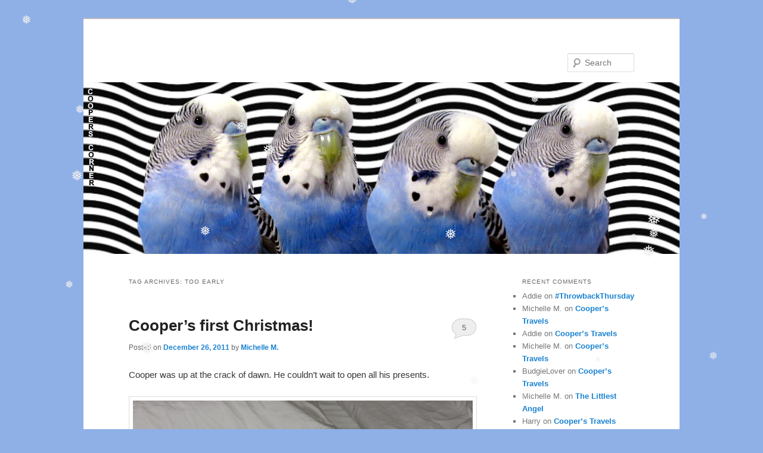

--- FILE ---
content_type: text/html; charset=UTF-8
request_url: https://cooperscorner.info/?tag=too-early
body_size: 10561
content:
<!DOCTYPE html>
<!--[if IE 6]>
<html id="ie6" lang="en-US">
<![endif]-->
<!--[if IE 7]>
<html id="ie7" lang="en-US">
<![endif]-->
<!--[if IE 8]>
<html id="ie8" lang="en-US">
<![endif]-->
<!--[if !(IE 6) & !(IE 7) & !(IE 8)]><!-->
<html lang="en-US">
<!--<![endif]-->
<head>
<meta charset="UTF-8" />
<meta name="viewport" content="width=device-width" />
<title>
too early | 	</title>
<link rel="profile" href="https://gmpg.org/xfn/11" />
<link rel="stylesheet" type="text/css" media="all" href="https://cooperscorner.info/wp-content/themes/twentyeleven/style.css?ver=20231107" />
<link rel="pingback" href="https://cooperscorner.info/xmlrpc.php">
<!--[if lt IE 9]>
<script src="https://cooperscorner.info/wp-content/themes/twentyeleven/js/html5.js?ver=3.7.0" type="text/javascript"></script>
<![endif]-->
<meta name='robots' content='max-image-preview:large' />
<link rel='dns-prefetch' href='//maxcdn.bootstrapcdn.com' />
<link rel="alternate" type="application/rss+xml" title=" &raquo; Feed" href="https://cooperscorner.info/?feed=rss2" />
<link rel="alternate" type="application/rss+xml" title=" &raquo; Comments Feed" href="https://cooperscorner.info/?feed=comments-rss2" />
<link rel="alternate" type="application/rss+xml" title=" &raquo; too early Tag Feed" href="https://cooperscorner.info/?feed=rss2&#038;tag=too-early" />
<script type="text/javascript">
/* <![CDATA[ */
window._wpemojiSettings = {"baseUrl":"https:\/\/s.w.org\/images\/core\/emoji\/14.0.0\/72x72\/","ext":".png","svgUrl":"https:\/\/s.w.org\/images\/core\/emoji\/14.0.0\/svg\/","svgExt":".svg","source":{"concatemoji":"https:\/\/cooperscorner.info\/wp-includes\/js\/wp-emoji-release.min.js?ver=6.4.7"}};
/*! This file is auto-generated */
!function(i,n){var o,s,e;function c(e){try{var t={supportTests:e,timestamp:(new Date).valueOf()};sessionStorage.setItem(o,JSON.stringify(t))}catch(e){}}function p(e,t,n){e.clearRect(0,0,e.canvas.width,e.canvas.height),e.fillText(t,0,0);var t=new Uint32Array(e.getImageData(0,0,e.canvas.width,e.canvas.height).data),r=(e.clearRect(0,0,e.canvas.width,e.canvas.height),e.fillText(n,0,0),new Uint32Array(e.getImageData(0,0,e.canvas.width,e.canvas.height).data));return t.every(function(e,t){return e===r[t]})}function u(e,t,n){switch(t){case"flag":return n(e,"\ud83c\udff3\ufe0f\u200d\u26a7\ufe0f","\ud83c\udff3\ufe0f\u200b\u26a7\ufe0f")?!1:!n(e,"\ud83c\uddfa\ud83c\uddf3","\ud83c\uddfa\u200b\ud83c\uddf3")&&!n(e,"\ud83c\udff4\udb40\udc67\udb40\udc62\udb40\udc65\udb40\udc6e\udb40\udc67\udb40\udc7f","\ud83c\udff4\u200b\udb40\udc67\u200b\udb40\udc62\u200b\udb40\udc65\u200b\udb40\udc6e\u200b\udb40\udc67\u200b\udb40\udc7f");case"emoji":return!n(e,"\ud83e\udef1\ud83c\udffb\u200d\ud83e\udef2\ud83c\udfff","\ud83e\udef1\ud83c\udffb\u200b\ud83e\udef2\ud83c\udfff")}return!1}function f(e,t,n){var r="undefined"!=typeof WorkerGlobalScope&&self instanceof WorkerGlobalScope?new OffscreenCanvas(300,150):i.createElement("canvas"),a=r.getContext("2d",{willReadFrequently:!0}),o=(a.textBaseline="top",a.font="600 32px Arial",{});return e.forEach(function(e){o[e]=t(a,e,n)}),o}function t(e){var t=i.createElement("script");t.src=e,t.defer=!0,i.head.appendChild(t)}"undefined"!=typeof Promise&&(o="wpEmojiSettingsSupports",s=["flag","emoji"],n.supports={everything:!0,everythingExceptFlag:!0},e=new Promise(function(e){i.addEventListener("DOMContentLoaded",e,{once:!0})}),new Promise(function(t){var n=function(){try{var e=JSON.parse(sessionStorage.getItem(o));if("object"==typeof e&&"number"==typeof e.timestamp&&(new Date).valueOf()<e.timestamp+604800&&"object"==typeof e.supportTests)return e.supportTests}catch(e){}return null}();if(!n){if("undefined"!=typeof Worker&&"undefined"!=typeof OffscreenCanvas&&"undefined"!=typeof URL&&URL.createObjectURL&&"undefined"!=typeof Blob)try{var e="postMessage("+f.toString()+"("+[JSON.stringify(s),u.toString(),p.toString()].join(",")+"));",r=new Blob([e],{type:"text/javascript"}),a=new Worker(URL.createObjectURL(r),{name:"wpTestEmojiSupports"});return void(a.onmessage=function(e){c(n=e.data),a.terminate(),t(n)})}catch(e){}c(n=f(s,u,p))}t(n)}).then(function(e){for(var t in e)n.supports[t]=e[t],n.supports.everything=n.supports.everything&&n.supports[t],"flag"!==t&&(n.supports.everythingExceptFlag=n.supports.everythingExceptFlag&&n.supports[t]);n.supports.everythingExceptFlag=n.supports.everythingExceptFlag&&!n.supports.flag,n.DOMReady=!1,n.readyCallback=function(){n.DOMReady=!0}}).then(function(){return e}).then(function(){var e;n.supports.everything||(n.readyCallback(),(e=n.source||{}).concatemoji?t(e.concatemoji):e.wpemoji&&e.twemoji&&(t(e.twemoji),t(e.wpemoji)))}))}((window,document),window._wpemojiSettings);
/* ]]> */
</script>
<link rel='stylesheet' id='sbi_styles-css' href='https://cooperscorner.info/wp-content/plugins/instagram-feed/css/sbi-styles.min.css?ver=6.2.8' type='text/css' media='all' />
<style id='wp-emoji-styles-inline-css' type='text/css'>

	img.wp-smiley, img.emoji {
		display: inline !important;
		border: none !important;
		box-shadow: none !important;
		height: 1em !important;
		width: 1em !important;
		margin: 0 0.07em !important;
		vertical-align: -0.1em !important;
		background: none !important;
		padding: 0 !important;
	}
</style>
<link rel='stylesheet' id='wp-block-library-css' href='https://cooperscorner.info/wp-includes/css/dist/block-library/style.min.css?ver=6.4.7' type='text/css' media='all' />
<style id='wp-block-library-theme-inline-css' type='text/css'>
.wp-block-audio figcaption{color:#555;font-size:13px;text-align:center}.is-dark-theme .wp-block-audio figcaption{color:hsla(0,0%,100%,.65)}.wp-block-audio{margin:0 0 1em}.wp-block-code{border:1px solid #ccc;border-radius:4px;font-family:Menlo,Consolas,monaco,monospace;padding:.8em 1em}.wp-block-embed figcaption{color:#555;font-size:13px;text-align:center}.is-dark-theme .wp-block-embed figcaption{color:hsla(0,0%,100%,.65)}.wp-block-embed{margin:0 0 1em}.blocks-gallery-caption{color:#555;font-size:13px;text-align:center}.is-dark-theme .blocks-gallery-caption{color:hsla(0,0%,100%,.65)}.wp-block-image figcaption{color:#555;font-size:13px;text-align:center}.is-dark-theme .wp-block-image figcaption{color:hsla(0,0%,100%,.65)}.wp-block-image{margin:0 0 1em}.wp-block-pullquote{border-bottom:4px solid;border-top:4px solid;color:currentColor;margin-bottom:1.75em}.wp-block-pullquote cite,.wp-block-pullquote footer,.wp-block-pullquote__citation{color:currentColor;font-size:.8125em;font-style:normal;text-transform:uppercase}.wp-block-quote{border-left:.25em solid;margin:0 0 1.75em;padding-left:1em}.wp-block-quote cite,.wp-block-quote footer{color:currentColor;font-size:.8125em;font-style:normal;position:relative}.wp-block-quote.has-text-align-right{border-left:none;border-right:.25em solid;padding-left:0;padding-right:1em}.wp-block-quote.has-text-align-center{border:none;padding-left:0}.wp-block-quote.is-large,.wp-block-quote.is-style-large,.wp-block-quote.is-style-plain{border:none}.wp-block-search .wp-block-search__label{font-weight:700}.wp-block-search__button{border:1px solid #ccc;padding:.375em .625em}:where(.wp-block-group.has-background){padding:1.25em 2.375em}.wp-block-separator.has-css-opacity{opacity:.4}.wp-block-separator{border:none;border-bottom:2px solid;margin-left:auto;margin-right:auto}.wp-block-separator.has-alpha-channel-opacity{opacity:1}.wp-block-separator:not(.is-style-wide):not(.is-style-dots){width:100px}.wp-block-separator.has-background:not(.is-style-dots){border-bottom:none;height:1px}.wp-block-separator.has-background:not(.is-style-wide):not(.is-style-dots){height:2px}.wp-block-table{margin:0 0 1em}.wp-block-table td,.wp-block-table th{word-break:normal}.wp-block-table figcaption{color:#555;font-size:13px;text-align:center}.is-dark-theme .wp-block-table figcaption{color:hsla(0,0%,100%,.65)}.wp-block-video figcaption{color:#555;font-size:13px;text-align:center}.is-dark-theme .wp-block-video figcaption{color:hsla(0,0%,100%,.65)}.wp-block-video{margin:0 0 1em}.wp-block-template-part.has-background{margin-bottom:0;margin-top:0;padding:1.25em 2.375em}
</style>
<style id='classic-theme-styles-inline-css' type='text/css'>
/*! This file is auto-generated */
.wp-block-button__link{color:#fff;background-color:#32373c;border-radius:9999px;box-shadow:none;text-decoration:none;padding:calc(.667em + 2px) calc(1.333em + 2px);font-size:1.125em}.wp-block-file__button{background:#32373c;color:#fff;text-decoration:none}
</style>
<style id='global-styles-inline-css' type='text/css'>
body{--wp--preset--color--black: #000;--wp--preset--color--cyan-bluish-gray: #abb8c3;--wp--preset--color--white: #fff;--wp--preset--color--pale-pink: #f78da7;--wp--preset--color--vivid-red: #cf2e2e;--wp--preset--color--luminous-vivid-orange: #ff6900;--wp--preset--color--luminous-vivid-amber: #fcb900;--wp--preset--color--light-green-cyan: #7bdcb5;--wp--preset--color--vivid-green-cyan: #00d084;--wp--preset--color--pale-cyan-blue: #8ed1fc;--wp--preset--color--vivid-cyan-blue: #0693e3;--wp--preset--color--vivid-purple: #9b51e0;--wp--preset--color--blue: #1982d1;--wp--preset--color--dark-gray: #373737;--wp--preset--color--medium-gray: #666;--wp--preset--color--light-gray: #e2e2e2;--wp--preset--gradient--vivid-cyan-blue-to-vivid-purple: linear-gradient(135deg,rgba(6,147,227,1) 0%,rgb(155,81,224) 100%);--wp--preset--gradient--light-green-cyan-to-vivid-green-cyan: linear-gradient(135deg,rgb(122,220,180) 0%,rgb(0,208,130) 100%);--wp--preset--gradient--luminous-vivid-amber-to-luminous-vivid-orange: linear-gradient(135deg,rgba(252,185,0,1) 0%,rgba(255,105,0,1) 100%);--wp--preset--gradient--luminous-vivid-orange-to-vivid-red: linear-gradient(135deg,rgba(255,105,0,1) 0%,rgb(207,46,46) 100%);--wp--preset--gradient--very-light-gray-to-cyan-bluish-gray: linear-gradient(135deg,rgb(238,238,238) 0%,rgb(169,184,195) 100%);--wp--preset--gradient--cool-to-warm-spectrum: linear-gradient(135deg,rgb(74,234,220) 0%,rgb(151,120,209) 20%,rgb(207,42,186) 40%,rgb(238,44,130) 60%,rgb(251,105,98) 80%,rgb(254,248,76) 100%);--wp--preset--gradient--blush-light-purple: linear-gradient(135deg,rgb(255,206,236) 0%,rgb(152,150,240) 100%);--wp--preset--gradient--blush-bordeaux: linear-gradient(135deg,rgb(254,205,165) 0%,rgb(254,45,45) 50%,rgb(107,0,62) 100%);--wp--preset--gradient--luminous-dusk: linear-gradient(135deg,rgb(255,203,112) 0%,rgb(199,81,192) 50%,rgb(65,88,208) 100%);--wp--preset--gradient--pale-ocean: linear-gradient(135deg,rgb(255,245,203) 0%,rgb(182,227,212) 50%,rgb(51,167,181) 100%);--wp--preset--gradient--electric-grass: linear-gradient(135deg,rgb(202,248,128) 0%,rgb(113,206,126) 100%);--wp--preset--gradient--midnight: linear-gradient(135deg,rgb(2,3,129) 0%,rgb(40,116,252) 100%);--wp--preset--font-size--small: 13px;--wp--preset--font-size--medium: 20px;--wp--preset--font-size--large: 36px;--wp--preset--font-size--x-large: 42px;--wp--preset--spacing--20: 0.44rem;--wp--preset--spacing--30: 0.67rem;--wp--preset--spacing--40: 1rem;--wp--preset--spacing--50: 1.5rem;--wp--preset--spacing--60: 2.25rem;--wp--preset--spacing--70: 3.38rem;--wp--preset--spacing--80: 5.06rem;--wp--preset--shadow--natural: 6px 6px 9px rgba(0, 0, 0, 0.2);--wp--preset--shadow--deep: 12px 12px 50px rgba(0, 0, 0, 0.4);--wp--preset--shadow--sharp: 6px 6px 0px rgba(0, 0, 0, 0.2);--wp--preset--shadow--outlined: 6px 6px 0px -3px rgba(255, 255, 255, 1), 6px 6px rgba(0, 0, 0, 1);--wp--preset--shadow--crisp: 6px 6px 0px rgba(0, 0, 0, 1);}:where(.is-layout-flex){gap: 0.5em;}:where(.is-layout-grid){gap: 0.5em;}body .is-layout-flow > .alignleft{float: left;margin-inline-start: 0;margin-inline-end: 2em;}body .is-layout-flow > .alignright{float: right;margin-inline-start: 2em;margin-inline-end: 0;}body .is-layout-flow > .aligncenter{margin-left: auto !important;margin-right: auto !important;}body .is-layout-constrained > .alignleft{float: left;margin-inline-start: 0;margin-inline-end: 2em;}body .is-layout-constrained > .alignright{float: right;margin-inline-start: 2em;margin-inline-end: 0;}body .is-layout-constrained > .aligncenter{margin-left: auto !important;margin-right: auto !important;}body .is-layout-constrained > :where(:not(.alignleft):not(.alignright):not(.alignfull)){max-width: var(--wp--style--global--content-size);margin-left: auto !important;margin-right: auto !important;}body .is-layout-constrained > .alignwide{max-width: var(--wp--style--global--wide-size);}body .is-layout-flex{display: flex;}body .is-layout-flex{flex-wrap: wrap;align-items: center;}body .is-layout-flex > *{margin: 0;}body .is-layout-grid{display: grid;}body .is-layout-grid > *{margin: 0;}:where(.wp-block-columns.is-layout-flex){gap: 2em;}:where(.wp-block-columns.is-layout-grid){gap: 2em;}:where(.wp-block-post-template.is-layout-flex){gap: 1.25em;}:where(.wp-block-post-template.is-layout-grid){gap: 1.25em;}.has-black-color{color: var(--wp--preset--color--black) !important;}.has-cyan-bluish-gray-color{color: var(--wp--preset--color--cyan-bluish-gray) !important;}.has-white-color{color: var(--wp--preset--color--white) !important;}.has-pale-pink-color{color: var(--wp--preset--color--pale-pink) !important;}.has-vivid-red-color{color: var(--wp--preset--color--vivid-red) !important;}.has-luminous-vivid-orange-color{color: var(--wp--preset--color--luminous-vivid-orange) !important;}.has-luminous-vivid-amber-color{color: var(--wp--preset--color--luminous-vivid-amber) !important;}.has-light-green-cyan-color{color: var(--wp--preset--color--light-green-cyan) !important;}.has-vivid-green-cyan-color{color: var(--wp--preset--color--vivid-green-cyan) !important;}.has-pale-cyan-blue-color{color: var(--wp--preset--color--pale-cyan-blue) !important;}.has-vivid-cyan-blue-color{color: var(--wp--preset--color--vivid-cyan-blue) !important;}.has-vivid-purple-color{color: var(--wp--preset--color--vivid-purple) !important;}.has-black-background-color{background-color: var(--wp--preset--color--black) !important;}.has-cyan-bluish-gray-background-color{background-color: var(--wp--preset--color--cyan-bluish-gray) !important;}.has-white-background-color{background-color: var(--wp--preset--color--white) !important;}.has-pale-pink-background-color{background-color: var(--wp--preset--color--pale-pink) !important;}.has-vivid-red-background-color{background-color: var(--wp--preset--color--vivid-red) !important;}.has-luminous-vivid-orange-background-color{background-color: var(--wp--preset--color--luminous-vivid-orange) !important;}.has-luminous-vivid-amber-background-color{background-color: var(--wp--preset--color--luminous-vivid-amber) !important;}.has-light-green-cyan-background-color{background-color: var(--wp--preset--color--light-green-cyan) !important;}.has-vivid-green-cyan-background-color{background-color: var(--wp--preset--color--vivid-green-cyan) !important;}.has-pale-cyan-blue-background-color{background-color: var(--wp--preset--color--pale-cyan-blue) !important;}.has-vivid-cyan-blue-background-color{background-color: var(--wp--preset--color--vivid-cyan-blue) !important;}.has-vivid-purple-background-color{background-color: var(--wp--preset--color--vivid-purple) !important;}.has-black-border-color{border-color: var(--wp--preset--color--black) !important;}.has-cyan-bluish-gray-border-color{border-color: var(--wp--preset--color--cyan-bluish-gray) !important;}.has-white-border-color{border-color: var(--wp--preset--color--white) !important;}.has-pale-pink-border-color{border-color: var(--wp--preset--color--pale-pink) !important;}.has-vivid-red-border-color{border-color: var(--wp--preset--color--vivid-red) !important;}.has-luminous-vivid-orange-border-color{border-color: var(--wp--preset--color--luminous-vivid-orange) !important;}.has-luminous-vivid-amber-border-color{border-color: var(--wp--preset--color--luminous-vivid-amber) !important;}.has-light-green-cyan-border-color{border-color: var(--wp--preset--color--light-green-cyan) !important;}.has-vivid-green-cyan-border-color{border-color: var(--wp--preset--color--vivid-green-cyan) !important;}.has-pale-cyan-blue-border-color{border-color: var(--wp--preset--color--pale-cyan-blue) !important;}.has-vivid-cyan-blue-border-color{border-color: var(--wp--preset--color--vivid-cyan-blue) !important;}.has-vivid-purple-border-color{border-color: var(--wp--preset--color--vivid-purple) !important;}.has-vivid-cyan-blue-to-vivid-purple-gradient-background{background: var(--wp--preset--gradient--vivid-cyan-blue-to-vivid-purple) !important;}.has-light-green-cyan-to-vivid-green-cyan-gradient-background{background: var(--wp--preset--gradient--light-green-cyan-to-vivid-green-cyan) !important;}.has-luminous-vivid-amber-to-luminous-vivid-orange-gradient-background{background: var(--wp--preset--gradient--luminous-vivid-amber-to-luminous-vivid-orange) !important;}.has-luminous-vivid-orange-to-vivid-red-gradient-background{background: var(--wp--preset--gradient--luminous-vivid-orange-to-vivid-red) !important;}.has-very-light-gray-to-cyan-bluish-gray-gradient-background{background: var(--wp--preset--gradient--very-light-gray-to-cyan-bluish-gray) !important;}.has-cool-to-warm-spectrum-gradient-background{background: var(--wp--preset--gradient--cool-to-warm-spectrum) !important;}.has-blush-light-purple-gradient-background{background: var(--wp--preset--gradient--blush-light-purple) !important;}.has-blush-bordeaux-gradient-background{background: var(--wp--preset--gradient--blush-bordeaux) !important;}.has-luminous-dusk-gradient-background{background: var(--wp--preset--gradient--luminous-dusk) !important;}.has-pale-ocean-gradient-background{background: var(--wp--preset--gradient--pale-ocean) !important;}.has-electric-grass-gradient-background{background: var(--wp--preset--gradient--electric-grass) !important;}.has-midnight-gradient-background{background: var(--wp--preset--gradient--midnight) !important;}.has-small-font-size{font-size: var(--wp--preset--font-size--small) !important;}.has-medium-font-size{font-size: var(--wp--preset--font-size--medium) !important;}.has-large-font-size{font-size: var(--wp--preset--font-size--large) !important;}.has-x-large-font-size{font-size: var(--wp--preset--font-size--x-large) !important;}
.wp-block-navigation a:where(:not(.wp-element-button)){color: inherit;}
:where(.wp-block-post-template.is-layout-flex){gap: 1.25em;}:where(.wp-block-post-template.is-layout-grid){gap: 1.25em;}
:where(.wp-block-columns.is-layout-flex){gap: 2em;}:where(.wp-block-columns.is-layout-grid){gap: 2em;}
.wp-block-pullquote{font-size: 1.5em;line-height: 1.6;}
</style>
<link rel='stylesheet' id='mp-sliding-style-css' href='https://cooperscorner.info/wp-content/plugins/mypuzzle-sliding/css/sliding-plugin.css?ver=6.4.7' type='text/css' media='all' />
<link rel='stylesheet' id='wp-snow-effect-css' href='https://cooperscorner.info/wp-content/plugins/wp-snow-effect/public/css/wp-snow-effect-public.css?ver=1.0.0' type='text/css' media='all' />
<link rel='stylesheet' id='twentyeleven-block-style-css' href='https://cooperscorner.info/wp-content/themes/twentyeleven/blocks.css?ver=20230122' type='text/css' media='all' />
<link rel='stylesheet' id='cff-css' href='https://cooperscorner.info/wp-content/plugins/custom-facebook-feed/assets/css/cff-style.min.css?ver=4.2.2' type='text/css' media='all' />
<link rel='stylesheet' id='sb-font-awesome-css' href='https://maxcdn.bootstrapcdn.com/font-awesome/4.7.0/css/font-awesome.min.css?ver=6.4.7' type='text/css' media='all' />
<script type="text/javascript" src="https://cooperscorner.info/wp-includes/js/jquery/jquery.min.js?ver=3.7.1" id="jquery-core-js"></script>
<script type="text/javascript" src="https://cooperscorner.info/wp-includes/js/jquery/jquery-migrate.min.js?ver=3.4.1" id="jquery-migrate-js"></script>
<script type="text/javascript" src="https://cooperscorner.info/wp-content/plugins/mypuzzle-sliding/js/sliding_plugin.js?ver=6.4.7" id="mp-sliding-js-js"></script>
<script type="text/javascript" src="https://cooperscorner.info/wp-content/plugins/mypuzzle-sliding/js/jquery.bpopup-0.7.0.min.js?ver=6.4.7" id="mp-sliding-pop-js"></script>
<link rel="https://api.w.org/" href="https://cooperscorner.info/index.php?rest_route=/" /><link rel="alternate" type="application/json" href="https://cooperscorner.info/index.php?rest_route=/wp/v2/tags/68" /><link rel="EditURI" type="application/rsd+xml" title="RSD" href="https://cooperscorner.info/xmlrpc.php?rsd" />
<meta name="generator" content="WordPress 6.4.7" />
<style type="text/css">.recentcomments a{display:inline !important;padding:0 !important;margin:0 !important;}</style><style type="text/css" id="custom-background-css">
body.custom-background { background-color: #8fb0e7; }
</style>
	</head>

<body class="archive tag tag-too-early tag-68 custom-background wp-embed-responsive two-column right-sidebar">
<div class="skip-link"><a class="assistive-text" href="#content">Skip to primary content</a></div><div class="skip-link"><a class="assistive-text" href="#secondary">Skip to secondary content</a></div><div id="page" class="hfeed">
	<header id="branding">
			<hgroup>
				<h1 id="site-title"><span><a href="https://cooperscorner.info/" rel="home"></a></span></h1>
				<h2 id="site-description"></h2>
			</hgroup>

						<a href="https://cooperscorner.info/">
				<img src="https://cooperscorner.info/wp-content/uploads/2020/03/bloghead20march.jpg" width="1000" height="288" alt="" srcset="https://cooperscorner.info/wp-content/uploads/2020/03/bloghead20march.jpg 1000w, https://cooperscorner.info/wp-content/uploads/2020/03/bloghead20march-300x86.jpg 300w, https://cooperscorner.info/wp-content/uploads/2020/03/bloghead20march-768x221.jpg 768w, https://cooperscorner.info/wp-content/uploads/2020/03/bloghead20march-500x144.jpg 500w" sizes="(max-width: 1000px) 100vw, 1000px" decoding="async" fetchpriority="high" />			</a>
			
									<form method="get" id="searchform" action="https://cooperscorner.info/">
		<label for="s" class="assistive-text">Search</label>
		<input type="text" class="field" name="s" id="s" placeholder="Search" />
		<input type="submit" class="submit" name="submit" id="searchsubmit" value="Search" />
	</form>
			
			<nav id="access">
				<h3 class="assistive-text">Main menu</h3>
							</nav><!-- #access -->
	</header><!-- #branding -->


	<div id="main">

		<section id="primary">
			<div id="content" role="main">

			
				<header class="page-header">
					<h1 class="page-title">
					Tag Archives: <span>too early</span>					</h1>

									</header>

				
				
					
	<article id="post-139" class="post-139 post type-post status-publish format-standard hentry category-holidays tag-budgie tag-cooper tag-haul tag-holiday-fun tag-parakeet tag-presents tag-too-early tag-unwrap">
		<header class="entry-header">
						<h1 class="entry-title"><a href="https://cooperscorner.info/?p=139" rel="bookmark">Cooper&#8217;s first Christmas!</a></h1>
			
						<div class="entry-meta">
				<span class="sep">Posted on </span><a href="https://cooperscorner.info/?p=139" title="12:49 am" rel="bookmark"><time class="entry-date" datetime="2011-12-26T00:49:52-05:00">December 26, 2011</time></a><span class="by-author"> <span class="sep"> by </span> <span class="author vcard"><a class="url fn n" href="https://cooperscorner.info/?author=2" title="View all posts by Michelle M." rel="author">Michelle M.</a></span></span>			</div><!-- .entry-meta -->
			
						<div class="comments-link">
				<a href="https://cooperscorner.info/?p=139#comments">5</a>			</div>
					</header><!-- .entry-header -->

				<div class="entry-content">
			<p>Cooper was up at the crack of dawn. He couldn&#8217;t wait to open all his presents.</p>
<p><a href="http://cooperscorner.info/wp-content/uploads/2011/12/early.jpg"><img decoding="async" class="aligncenter size-full wp-image-140" title="early" src="http://cooperscorner.info/wp-content/uploads/2011/12/early.jpg" alt="" width="900" height="675" srcset="https://cooperscorner.info/wp-content/uploads/2011/12/early.jpg 900w, https://cooperscorner.info/wp-content/uploads/2011/12/early-300x225.jpg 300w" sizes="(max-width: 900px) 100vw, 900px" /></a>Unwrapping his gifts.</p>
<p><a href="http://cooperscorner.info/wp-content/uploads/2011/12/unwrap.jpg"><img decoding="async" class="aligncenter size-full wp-image-141" title="unwrap" src="http://cooperscorner.info/wp-content/uploads/2011/12/unwrap.jpg" alt="" width="900" height="675" srcset="https://cooperscorner.info/wp-content/uploads/2011/12/unwrap.jpg 900w, https://cooperscorner.info/wp-content/uploads/2011/12/unwrap-300x225.jpg 300w" sizes="(max-width: 900px) 100vw, 900px" /></a>Cooper made quite a haul.</p>
<p><a href="http://cooperscorner.info/wp-content/uploads/2011/12/haul1.jpg"><img loading="lazy" decoding="async" class="aligncenter size-full wp-image-144" title="haul" src="http://cooperscorner.info/wp-content/uploads/2011/12/haul1.jpg" alt="" width="900" height="675" srcset="https://cooperscorner.info/wp-content/uploads/2011/12/haul1.jpg 900w, https://cooperscorner.info/wp-content/uploads/2011/12/haul1-300x225.jpg 300w" sizes="(max-width: 900px) 100vw, 900px" /></a>Merry Christmas!</p>
<p>&nbsp;</p>
					</div><!-- .entry-content -->
		
		<footer class="entry-meta">
			
										<span class="cat-links">
					<span class="entry-utility-prep entry-utility-prep-cat-links">Posted in</span> <a href="https://cooperscorner.info/?cat=425" rel="category">Holiday Fun</a>			</span>
							
										<span class="sep"> | </span>
								<span class="tag-links">
					<span class="entry-utility-prep entry-utility-prep-tag-links">Tagged</span> <a href="https://cooperscorner.info/?tag=budgie" rel="tag">budgie</a>, <a href="https://cooperscorner.info/?tag=cooper" rel="tag">Cooper</a>, <a href="https://cooperscorner.info/?tag=haul" rel="tag">haul</a>, <a href="https://cooperscorner.info/?tag=holiday-fun" rel="tag">holiday fun</a>, <a href="https://cooperscorner.info/?tag=parakeet" rel="tag">parakeet</a>, <a href="https://cooperscorner.info/?tag=presents" rel="tag">presents</a>, <a href="https://cooperscorner.info/?tag=too-early" rel="tag">too early</a>, <a href="https://cooperscorner.info/?tag=unwrap" rel="tag">unwrap</a>			</span>
							
										<span class="sep"> | </span>
						<span class="comments-link"><a href="https://cooperscorner.info/?p=139#comments"><b>5</b> Replies</a></span>
			
					</footer><!-- .entry-meta -->
	</article><!-- #post-139 -->

				
				
			
			</div><!-- #content -->
		</section><!-- #primary -->

		<div id="secondary" class="widget-area" role="complementary">
			<aside id="recent-comments-2" class="widget widget_recent_comments"><h3 class="widget-title">Recent Comments</h3><ul id="recentcomments"><li class="recentcomments"><span class="comment-author-link">Addie</span> on <a href="https://cooperscorner.info/?p=25383#comment-111041">#ThrowbackThursday</a></li><li class="recentcomments"><span class="comment-author-link">Michelle M.</span> on <a href="https://cooperscorner.info/?p=25371#comment-111021">Cooper&#8217;s Travels</a></li><li class="recentcomments"><span class="comment-author-link">Addie</span> on <a href="https://cooperscorner.info/?p=25371#comment-111005">Cooper&#8217;s Travels</a></li><li class="recentcomments"><span class="comment-author-link">Michelle M.</span> on <a href="https://cooperscorner.info/?p=25371#comment-110998">Cooper&#8217;s Travels</a></li><li class="recentcomments"><span class="comment-author-link">BudgieLover</span> on <a href="https://cooperscorner.info/?p=25371#comment-110997">Cooper&#8217;s Travels</a></li><li class="recentcomments"><span class="comment-author-link">Michelle M.</span> on <a href="https://cooperscorner.info/?p=25359#comment-110987">The Littlest Angel</a></li><li class="recentcomments"><span class="comment-author-link">Harry</span> on <a href="https://cooperscorner.info/?p=25371#comment-110984">Cooper&#8217;s Travels</a></li><li class="recentcomments"><span class="comment-author-link">Dorothy</span> on <a href="https://cooperscorner.info/?p=25359#comment-110982">The Littlest Angel</a></li><li class="recentcomments"><span class="comment-author-link">Michelle M.</span> on <a href="https://cooperscorner.info/?p=25359#comment-110907">The Littlest Angel</a></li><li class="recentcomments"><span class="comment-author-link">Ellen</span> on <a href="https://cooperscorner.info/?p=25352#comment-110886">Visitor</a></li><li class="recentcomments"><span class="comment-author-link">Ellen Borowka</span> on <a href="https://cooperscorner.info/?p=25359#comment-110885">The Littlest Angel</a></li><li class="recentcomments"><span class="comment-author-link">Michelle M.</span> on <a href="https://cooperscorner.info/?p=25359#comment-110853">The Littlest Angel</a></li><li class="recentcomments"><span class="comment-author-link">snayer</span> on <a href="https://cooperscorner.info/?p=25359#comment-110844">The Littlest Angel</a></li><li class="recentcomments"><span class="comment-author-link">Harry</span> on <a href="https://cooperscorner.info/?p=25356#comment-110816">Rainy Day</a></li><li class="recentcomments"><span class="comment-author-link">Harry</span> on <a href="https://cooperscorner.info/?p=25333#comment-110791">Not today, Satan.</a></li><li class="recentcomments"><span class="comment-author-link">Harry</span> on <a href="https://cooperscorner.info/?p=25307#comment-110711">Beaded Cockatiels</a></li><li class="recentcomments"><span class="comment-author-link">Harry</span> on <a href="https://cooperscorner.info/?p=25318#comment-110710">Sido Saturday</a></li><li class="recentcomments"><span class="comment-author-link">Harry</span> on <a href="https://cooperscorner.info/?p=25264#comment-110580">For the House</a></li><li class="recentcomments"><span class="comment-author-link">Harry</span> on <a href="https://cooperscorner.info/?p=25241#comment-110528">Happy New Year!</a></li><li class="recentcomments"><span class="comment-author-link">Harry</span> on <a href="https://cooperscorner.info/?p=25222#comment-110507">Cooper&#8217;s 2023 Holiday Card</a></li></ul></aside><aside id="search-2" class="widget widget_search">	<form method="get" id="searchform" action="https://cooperscorner.info/">
		<label for="s" class="assistive-text">Search</label>
		<input type="text" class="field" name="s" id="s" placeholder="Search" />
		<input type="submit" class="submit" name="submit" id="searchsubmit" value="Search" />
	</form>
</aside><aside id="text-3" class="widget widget_text"><h3 class="widget-title">About</h3>			<div class="textwidget">This is Cooper's blog.
<br/>

 <a href="https://www.facebook.com/pages/Coopers-Corner/410952139076239" title="Cooper on Facebook">Cooper on Facebook</a><br/>

 <a href="https://www.instagram.com/cooperkeet/" title="Cooper on Instagram">Cooper on Instagram</a><br/>


<a href="http://cooperscorner.info/?feed=rss2" title="Subscribe to Cooper's Corner">
<img src="http://www.mozilla.org/images/feed-icon-14x14.png" alt="Entries RSS" title="Entries RSS Feed" />Subscribe
</a>
<br/>

<a href="http://cooperscorner.info/?feed=comments-rss2" title="Subscribe to comments RSS">
<img src="http://www.mozilla.org/images/feed-icon-14x14.png" alt="RSS Feed" title="RSS Feed" />Comments
</a></div>
		</aside><aside id="text-4" class="widget widget_text"><h3 class="widget-title">Contact</h3>			<div class="textwidget"><p><a href="mailto:cooper@cooperscorner.info">Cooper</a></p>
</div>
		</aside><aside id="archives-2" class="widget widget_archive"><h3 class="widget-title">Archives</h3>
			<ul>
					<li><a href='https://cooperscorner.info/?m=202601'>January 2026</a></li>
	<li><a href='https://cooperscorner.info/?m=202512'>December 2025</a></li>
	<li><a href='https://cooperscorner.info/?m=202511'>November 2025</a></li>
	<li><a href='https://cooperscorner.info/?m=202510'>October 2025</a></li>
	<li><a href='https://cooperscorner.info/?m=202509'>September 2025</a></li>
	<li><a href='https://cooperscorner.info/?m=202508'>August 2025</a></li>
	<li><a href='https://cooperscorner.info/?m=202507'>July 2025</a></li>
	<li><a href='https://cooperscorner.info/?m=202506'>June 2025</a></li>
	<li><a href='https://cooperscorner.info/?m=202505'>May 2025</a></li>
	<li><a href='https://cooperscorner.info/?m=202504'>April 2025</a></li>
	<li><a href='https://cooperscorner.info/?m=202503'>March 2025</a></li>
	<li><a href='https://cooperscorner.info/?m=202502'>February 2025</a></li>
	<li><a href='https://cooperscorner.info/?m=202501'>January 2025</a></li>
	<li><a href='https://cooperscorner.info/?m=202412'>December 2024</a></li>
	<li><a href='https://cooperscorner.info/?m=202411'>November 2024</a></li>
	<li><a href='https://cooperscorner.info/?m=202410'>October 2024</a></li>
	<li><a href='https://cooperscorner.info/?m=202409'>September 2024</a></li>
	<li><a href='https://cooperscorner.info/?m=202408'>August 2024</a></li>
	<li><a href='https://cooperscorner.info/?m=202407'>July 2024</a></li>
	<li><a href='https://cooperscorner.info/?m=202406'>June 2024</a></li>
	<li><a href='https://cooperscorner.info/?m=202405'>May 2024</a></li>
	<li><a href='https://cooperscorner.info/?m=202404'>April 2024</a></li>
	<li><a href='https://cooperscorner.info/?m=202403'>March 2024</a></li>
	<li><a href='https://cooperscorner.info/?m=202402'>February 2024</a></li>
	<li><a href='https://cooperscorner.info/?m=202401'>January 2024</a></li>
	<li><a href='https://cooperscorner.info/?m=202312'>December 2023</a></li>
	<li><a href='https://cooperscorner.info/?m=202311'>November 2023</a></li>
	<li><a href='https://cooperscorner.info/?m=202310'>October 2023</a></li>
	<li><a href='https://cooperscorner.info/?m=202309'>September 2023</a></li>
	<li><a href='https://cooperscorner.info/?m=202308'>August 2023</a></li>
	<li><a href='https://cooperscorner.info/?m=202307'>July 2023</a></li>
	<li><a href='https://cooperscorner.info/?m=202306'>June 2023</a></li>
	<li><a href='https://cooperscorner.info/?m=202305'>May 2023</a></li>
	<li><a href='https://cooperscorner.info/?m=202304'>April 2023</a></li>
	<li><a href='https://cooperscorner.info/?m=202303'>March 2023</a></li>
	<li><a href='https://cooperscorner.info/?m=202302'>February 2023</a></li>
	<li><a href='https://cooperscorner.info/?m=202301'>January 2023</a></li>
	<li><a href='https://cooperscorner.info/?m=202212'>December 2022</a></li>
	<li><a href='https://cooperscorner.info/?m=202211'>November 2022</a></li>
	<li><a href='https://cooperscorner.info/?m=202210'>October 2022</a></li>
	<li><a href='https://cooperscorner.info/?m=202209'>September 2022</a></li>
	<li><a href='https://cooperscorner.info/?m=202208'>August 2022</a></li>
	<li><a href='https://cooperscorner.info/?m=202207'>July 2022</a></li>
	<li><a href='https://cooperscorner.info/?m=202206'>June 2022</a></li>
	<li><a href='https://cooperscorner.info/?m=202205'>May 2022</a></li>
	<li><a href='https://cooperscorner.info/?m=202204'>April 2022</a></li>
	<li><a href='https://cooperscorner.info/?m=202203'>March 2022</a></li>
	<li><a href='https://cooperscorner.info/?m=202202'>February 2022</a></li>
	<li><a href='https://cooperscorner.info/?m=202201'>January 2022</a></li>
	<li><a href='https://cooperscorner.info/?m=202112'>December 2021</a></li>
	<li><a href='https://cooperscorner.info/?m=202111'>November 2021</a></li>
	<li><a href='https://cooperscorner.info/?m=202110'>October 2021</a></li>
	<li><a href='https://cooperscorner.info/?m=202109'>September 2021</a></li>
	<li><a href='https://cooperscorner.info/?m=202108'>August 2021</a></li>
	<li><a href='https://cooperscorner.info/?m=202107'>July 2021</a></li>
	<li><a href='https://cooperscorner.info/?m=202106'>June 2021</a></li>
	<li><a href='https://cooperscorner.info/?m=202105'>May 2021</a></li>
	<li><a href='https://cooperscorner.info/?m=202104'>April 2021</a></li>
	<li><a href='https://cooperscorner.info/?m=202103'>March 2021</a></li>
	<li><a href='https://cooperscorner.info/?m=202102'>February 2021</a></li>
	<li><a href='https://cooperscorner.info/?m=202101'>January 2021</a></li>
	<li><a href='https://cooperscorner.info/?m=202012'>December 2020</a></li>
	<li><a href='https://cooperscorner.info/?m=202011'>November 2020</a></li>
	<li><a href='https://cooperscorner.info/?m=202010'>October 2020</a></li>
	<li><a href='https://cooperscorner.info/?m=202009'>September 2020</a></li>
	<li><a href='https://cooperscorner.info/?m=202008'>August 2020</a></li>
	<li><a href='https://cooperscorner.info/?m=202007'>July 2020</a></li>
	<li><a href='https://cooperscorner.info/?m=202006'>June 2020</a></li>
	<li><a href='https://cooperscorner.info/?m=202005'>May 2020</a></li>
	<li><a href='https://cooperscorner.info/?m=202004'>April 2020</a></li>
	<li><a href='https://cooperscorner.info/?m=202003'>March 2020</a></li>
	<li><a href='https://cooperscorner.info/?m=202002'>February 2020</a></li>
	<li><a href='https://cooperscorner.info/?m=202001'>January 2020</a></li>
	<li><a href='https://cooperscorner.info/?m=201912'>December 2019</a></li>
	<li><a href='https://cooperscorner.info/?m=201911'>November 2019</a></li>
	<li><a href='https://cooperscorner.info/?m=201910'>October 2019</a></li>
	<li><a href='https://cooperscorner.info/?m=201909'>September 2019</a></li>
	<li><a href='https://cooperscorner.info/?m=201908'>August 2019</a></li>
	<li><a href='https://cooperscorner.info/?m=201907'>July 2019</a></li>
	<li><a href='https://cooperscorner.info/?m=201906'>June 2019</a></li>
	<li><a href='https://cooperscorner.info/?m=201905'>May 2019</a></li>
	<li><a href='https://cooperscorner.info/?m=201904'>April 2019</a></li>
	<li><a href='https://cooperscorner.info/?m=201903'>March 2019</a></li>
	<li><a href='https://cooperscorner.info/?m=201902'>February 2019</a></li>
	<li><a href='https://cooperscorner.info/?m=201901'>January 2019</a></li>
	<li><a href='https://cooperscorner.info/?m=201812'>December 2018</a></li>
	<li><a href='https://cooperscorner.info/?m=201811'>November 2018</a></li>
	<li><a href='https://cooperscorner.info/?m=201810'>October 2018</a></li>
	<li><a href='https://cooperscorner.info/?m=201809'>September 2018</a></li>
	<li><a href='https://cooperscorner.info/?m=201808'>August 2018</a></li>
	<li><a href='https://cooperscorner.info/?m=201807'>July 2018</a></li>
	<li><a href='https://cooperscorner.info/?m=201806'>June 2018</a></li>
	<li><a href='https://cooperscorner.info/?m=201805'>May 2018</a></li>
	<li><a href='https://cooperscorner.info/?m=201804'>April 2018</a></li>
	<li><a href='https://cooperscorner.info/?m=201803'>March 2018</a></li>
	<li><a href='https://cooperscorner.info/?m=201802'>February 2018</a></li>
	<li><a href='https://cooperscorner.info/?m=201801'>January 2018</a></li>
	<li><a href='https://cooperscorner.info/?m=201712'>December 2017</a></li>
	<li><a href='https://cooperscorner.info/?m=201711'>November 2017</a></li>
	<li><a href='https://cooperscorner.info/?m=201710'>October 2017</a></li>
	<li><a href='https://cooperscorner.info/?m=201709'>September 2017</a></li>
	<li><a href='https://cooperscorner.info/?m=201708'>August 2017</a></li>
	<li><a href='https://cooperscorner.info/?m=201707'>July 2017</a></li>
	<li><a href='https://cooperscorner.info/?m=201706'>June 2017</a></li>
	<li><a href='https://cooperscorner.info/?m=201705'>May 2017</a></li>
	<li><a href='https://cooperscorner.info/?m=201704'>April 2017</a></li>
	<li><a href='https://cooperscorner.info/?m=201703'>March 2017</a></li>
	<li><a href='https://cooperscorner.info/?m=201702'>February 2017</a></li>
	<li><a href='https://cooperscorner.info/?m=201701'>January 2017</a></li>
	<li><a href='https://cooperscorner.info/?m=201612'>December 2016</a></li>
	<li><a href='https://cooperscorner.info/?m=201611'>November 2016</a></li>
	<li><a href='https://cooperscorner.info/?m=201610'>October 2016</a></li>
	<li><a href='https://cooperscorner.info/?m=201609'>September 2016</a></li>
	<li><a href='https://cooperscorner.info/?m=201608'>August 2016</a></li>
	<li><a href='https://cooperscorner.info/?m=201607'>July 2016</a></li>
	<li><a href='https://cooperscorner.info/?m=201606'>June 2016</a></li>
	<li><a href='https://cooperscorner.info/?m=201605'>May 2016</a></li>
	<li><a href='https://cooperscorner.info/?m=201604'>April 2016</a></li>
	<li><a href='https://cooperscorner.info/?m=201603'>March 2016</a></li>
	<li><a href='https://cooperscorner.info/?m=201602'>February 2016</a></li>
	<li><a href='https://cooperscorner.info/?m=201601'>January 2016</a></li>
	<li><a href='https://cooperscorner.info/?m=201512'>December 2015</a></li>
	<li><a href='https://cooperscorner.info/?m=201511'>November 2015</a></li>
	<li><a href='https://cooperscorner.info/?m=201510'>October 2015</a></li>
	<li><a href='https://cooperscorner.info/?m=201509'>September 2015</a></li>
	<li><a href='https://cooperscorner.info/?m=201508'>August 2015</a></li>
	<li><a href='https://cooperscorner.info/?m=201507'>July 2015</a></li>
	<li><a href='https://cooperscorner.info/?m=201506'>June 2015</a></li>
	<li><a href='https://cooperscorner.info/?m=201505'>May 2015</a></li>
	<li><a href='https://cooperscorner.info/?m=201504'>April 2015</a></li>
	<li><a href='https://cooperscorner.info/?m=201503'>March 2015</a></li>
	<li><a href='https://cooperscorner.info/?m=201502'>February 2015</a></li>
	<li><a href='https://cooperscorner.info/?m=201501'>January 2015</a></li>
	<li><a href='https://cooperscorner.info/?m=201412'>December 2014</a></li>
	<li><a href='https://cooperscorner.info/?m=201411'>November 2014</a></li>
	<li><a href='https://cooperscorner.info/?m=201410'>October 2014</a></li>
	<li><a href='https://cooperscorner.info/?m=201409'>September 2014</a></li>
	<li><a href='https://cooperscorner.info/?m=201408'>August 2014</a></li>
	<li><a href='https://cooperscorner.info/?m=201407'>July 2014</a></li>
	<li><a href='https://cooperscorner.info/?m=201406'>June 2014</a></li>
	<li><a href='https://cooperscorner.info/?m=201405'>May 2014</a></li>
	<li><a href='https://cooperscorner.info/?m=201404'>April 2014</a></li>
	<li><a href='https://cooperscorner.info/?m=201403'>March 2014</a></li>
	<li><a href='https://cooperscorner.info/?m=201402'>February 2014</a></li>
	<li><a href='https://cooperscorner.info/?m=201401'>January 2014</a></li>
	<li><a href='https://cooperscorner.info/?m=201312'>December 2013</a></li>
	<li><a href='https://cooperscorner.info/?m=201311'>November 2013</a></li>
	<li><a href='https://cooperscorner.info/?m=201310'>October 2013</a></li>
	<li><a href='https://cooperscorner.info/?m=201309'>September 2013</a></li>
	<li><a href='https://cooperscorner.info/?m=201308'>August 2013</a></li>
	<li><a href='https://cooperscorner.info/?m=201307'>July 2013</a></li>
	<li><a href='https://cooperscorner.info/?m=201306'>June 2013</a></li>
	<li><a href='https://cooperscorner.info/?m=201305'>May 2013</a></li>
	<li><a href='https://cooperscorner.info/?m=201304'>April 2013</a></li>
	<li><a href='https://cooperscorner.info/?m=201303'>March 2013</a></li>
	<li><a href='https://cooperscorner.info/?m=201302'>February 2013</a></li>
	<li><a href='https://cooperscorner.info/?m=201301'>January 2013</a></li>
	<li><a href='https://cooperscorner.info/?m=201212'>December 2012</a></li>
	<li><a href='https://cooperscorner.info/?m=201211'>November 2012</a></li>
	<li><a href='https://cooperscorner.info/?m=201210'>October 2012</a></li>
	<li><a href='https://cooperscorner.info/?m=201209'>September 2012</a></li>
	<li><a href='https://cooperscorner.info/?m=201208'>August 2012</a></li>
	<li><a href='https://cooperscorner.info/?m=201207'>July 2012</a></li>
	<li><a href='https://cooperscorner.info/?m=201206'>June 2012</a></li>
	<li><a href='https://cooperscorner.info/?m=201205'>May 2012</a></li>
	<li><a href='https://cooperscorner.info/?m=201204'>April 2012</a></li>
	<li><a href='https://cooperscorner.info/?m=201203'>March 2012</a></li>
	<li><a href='https://cooperscorner.info/?m=201202'>February 2012</a></li>
	<li><a href='https://cooperscorner.info/?m=201201'>January 2012</a></li>
	<li><a href='https://cooperscorner.info/?m=201112'>December 2011</a></li>
	<li><a href='https://cooperscorner.info/?m=201111'>November 2011</a></li>
			</ul>

			</aside><aside id="categories-3" class="widget widget_categories"><h3 class="widget-title">Categories</h3>
			<ul>
					<li class="cat-item cat-item-1116"><a href="https://cooperscorner.info/?cat=1116">Alfie</a> (87)
</li>
	<li class="cat-item cat-item-430"><a href="https://cooperscorner.info/?cat=430">Bloopers</a> (126)
</li>
	<li class="cat-item cat-item-435"><a href="https://cooperscorner.info/?cat=435">Book Report</a> (116)
</li>
	<li class="cat-item cat-item-441"><a href="https://cooperscorner.info/?cat=441">Budgie Buys</a> (230)
</li>
	<li class="cat-item cat-item-421"><a href="https://cooperscorner.info/?cat=421">Budgie Dreams</a> (12)
</li>
	<li class="cat-item cat-item-1134"><a href="https://cooperscorner.info/?cat=1134">Budgie food</a> (203)
</li>
	<li class="cat-item cat-item-649"><a href="https://cooperscorner.info/?cat=649">Budgie stuff</a> (51)
</li>
	<li class="cat-item cat-item-426"><a href="https://cooperscorner.info/?cat=426">Budgies in Art</a> (256)
</li>
	<li class="cat-item cat-item-4295"><a href="https://cooperscorner.info/?cat=4295">Causes</a> (8)
</li>
	<li class="cat-item cat-item-1846"><a href="https://cooperscorner.info/?cat=1846">cockatiel</a> (108)
</li>
	<li class="cat-item cat-item-434"><a href="https://cooperscorner.info/?cat=434">Compadres</a> (23)
</li>
	<li class="cat-item cat-item-4"><a href="https://cooperscorner.info/?cat=4">Cooper</a> (890)
</li>
	<li class="cat-item cat-item-1867"><a href="https://cooperscorner.info/?cat=1867">Cooper&#039;s Crafts</a> (2)
</li>
	<li class="cat-item cat-item-3853"><a href="https://cooperscorner.info/?cat=3853">Cooper&#039;s Travels</a> (17)
</li>
	<li class="cat-item cat-item-424"><a href="https://cooperscorner.info/?cat=424">Cuties</a> (76)
</li>
	<li class="cat-item cat-item-370"><a href="https://cooperscorner.info/?cat=370">Dewey</a> (59)
</li>
	<li class="cat-item cat-item-422"><a href="https://cooperscorner.info/?cat=422">Did you know&#8230;?</a> (24)
</li>
	<li class="cat-item cat-item-1332"><a href="https://cooperscorner.info/?cat=1332">Emmy</a> (110)
</li>
	<li class="cat-item cat-item-423"><a href="https://cooperscorner.info/?cat=423">Favorite Things</a> (19)
</li>
	<li class="cat-item cat-item-945"><a href="https://cooperscorner.info/?cat=945">Feathered Friends</a> (168)
</li>
	<li class="cat-item cat-item-664"><a href="https://cooperscorner.info/?cat=664">Felix</a> (75)
</li>
	<li class="cat-item cat-item-1152"><a href="https://cooperscorner.info/?cat=1152">Funny Budgies</a> (98)
</li>
	<li class="cat-item cat-item-439"><a href="https://cooperscorner.info/?cat=439">Games</a> (68)
</li>
	<li class="cat-item cat-item-1384"><a href="https://cooperscorner.info/?cat=1384">Gordie</a> (37)
</li>
	<li class="cat-item cat-item-1389"><a href="https://cooperscorner.info/?cat=1389">Guest Post</a> (7)
</li>
	<li class="cat-item cat-item-1658"><a href="https://cooperscorner.info/?cat=1658">Harvey</a> (39)
</li>
	<li class="cat-item cat-item-425"><a href="https://cooperscorner.info/?cat=425">Holiday Fun</a> (1,066)
</li>
	<li class="cat-item cat-item-1405"><a href="https://cooperscorner.info/?cat=1405">Lera</a> (51)
</li>
	<li class="cat-item cat-item-4226"><a href="https://cooperscorner.info/?cat=4226">Marvin</a> (19)
</li>
	<li class="cat-item cat-item-4229"><a href="https://cooperscorner.info/?cat=4229">Marvin Mangia</a> (16)
</li>
	<li class="cat-item cat-item-4242"><a href="https://cooperscorner.info/?cat=4242">Marvin Monday</a> (17)
</li>
	<li class="cat-item cat-item-4237"><a href="https://cooperscorner.info/?cat=4237">Matchy Matchy</a> (1)
</li>
	<li class="cat-item cat-item-427"><a href="https://cooperscorner.info/?cat=427">Monthly Meme</a> (35)
</li>
	<li class="cat-item cat-item-432"><a href="https://cooperscorner.info/?cat=432">Movie Review</a> (39)
</li>
	<li class="cat-item cat-item-437"><a href="https://cooperscorner.info/?cat=437">New Toy</a> (122)
</li>
	<li class="cat-item cat-item-826"><a href="https://cooperscorner.info/?cat=826">Other Budgies</a> (5)
</li>
	<li class="cat-item cat-item-684"><a href="https://cooperscorner.info/?cat=684">Ozzie</a> (140)
</li>
	<li class="cat-item cat-item-436"><a href="https://cooperscorner.info/?cat=436">Peek-a-boo</a> (5)
</li>
	<li class="cat-item cat-item-3532"><a href="https://cooperscorner.info/?cat=3532">Riley</a> (13)
</li>
	<li class="cat-item cat-item-429"><a href="https://cooperscorner.info/?cat=429">Same Name</a> (17)
</li>
	<li class="cat-item cat-item-1845"><a href="https://cooperscorner.info/?cat=1845">Sido</a> (218)
</li>
	<li class="cat-item cat-item-428"><a href="https://cooperscorner.info/?cat=428">Song of the Month</a> (144)
</li>
	<li class="cat-item cat-item-543"><a href="https://cooperscorner.info/?cat=543">Sports</a> (33)
</li>
	<li class="cat-item cat-item-433"><a href="https://cooperscorner.info/?cat=433">Starring Roles</a> (404)
</li>
	<li class="cat-item cat-item-885"><a href="https://cooperscorner.info/?cat=885">Sunny</a> (111)
</li>
	<li class="cat-item cat-item-438"><a href="https://cooperscorner.info/?cat=438">That&#039;s Better</a> (30)
</li>
	<li class="cat-item cat-item-969"><a href="https://cooperscorner.info/?cat=969">The flock</a> (185)
</li>
	<li class="cat-item cat-item-4218"><a href="https://cooperscorner.info/?cat=4218">Tippi</a> (38)
</li>
	<li class="cat-item cat-item-4281"><a href="https://cooperscorner.info/?cat=4281">Tippi and Marvin</a> (10)
</li>
	<li class="cat-item cat-item-4399"><a href="https://cooperscorner.info/?cat=4399">Tippi and Marvin&#039;s Playlist</a> (1)
</li>
	<li class="cat-item cat-item-4302"><a href="https://cooperscorner.info/?cat=4302">Tippi Tip</a> (1)
</li>
	<li class="cat-item cat-item-4224"><a href="https://cooperscorner.info/?cat=4224">Tippi Tuesday</a> (18)
</li>
	<li class="cat-item cat-item-4351"><a href="https://cooperscorner.info/?cat=4351">Tippi&#039;s Tote</a> (4)
</li>
	<li class="cat-item cat-item-1"><a href="https://cooperscorner.info/?cat=1">Uncategorized</a> (1,911)
</li>
	<li class="cat-item cat-item-431"><a href="https://cooperscorner.info/?cat=431">Video</a> (242)
</li>
			</ul>

			</aside>		</div><!-- #secondary .widget-area -->

	</div><!-- #main -->

	<footer id="colophon">

			

			<div id="site-generator">
												<a href="https://wordpress.org/" class="imprint" title="Semantic Personal Publishing Platform">
					Proudly powered by WordPress				</a>
			</div>
	</footer><!-- #colophon -->
</div><!-- #page -->

<!-- Custom Facebook Feed JS -->
<script type="text/javascript">var cffajaxurl = "https://cooperscorner.info/wp-admin/admin-ajax.php";
var cfflinkhashtags = "true";
</script>
<!-- Instagram Feed JS -->
<script type="text/javascript">
var sbiajaxurl = "https://cooperscorner.info/wp-admin/admin-ajax.php";
</script>
<script type="text/javascript" src="https://cooperscorner.info/wp-content/plugins/wp-snow-effect/public/js/jsnow.js?ver=1.5" id="jsnow-js"></script>
<script type="text/javascript" id="wp-snow-effect-js-extra">
/* <![CDATA[ */
var snoweffect = {"show":"1","flakes_num":"30","falling_speed_min":"1","falling_speed_max":"3","flake_max_size":"20","flake_min_size":"10","vertical_size":"800","flake_color":"#efefef","flake_zindex":"100000","flake_type":"#10053","fade_away":"1"};
/* ]]> */
</script>
<script type="text/javascript" src="https://cooperscorner.info/wp-content/plugins/wp-snow-effect/public/js/wp-snow-effect-public.js?ver=1.0.0" id="wp-snow-effect-js"></script>
<script type="text/javascript" src="https://cooperscorner.info/wp-content/plugins/custom-facebook-feed/assets/js/cff-scripts.min.js?ver=4.2.2" id="cffscripts-js"></script>

</body>
</html>
